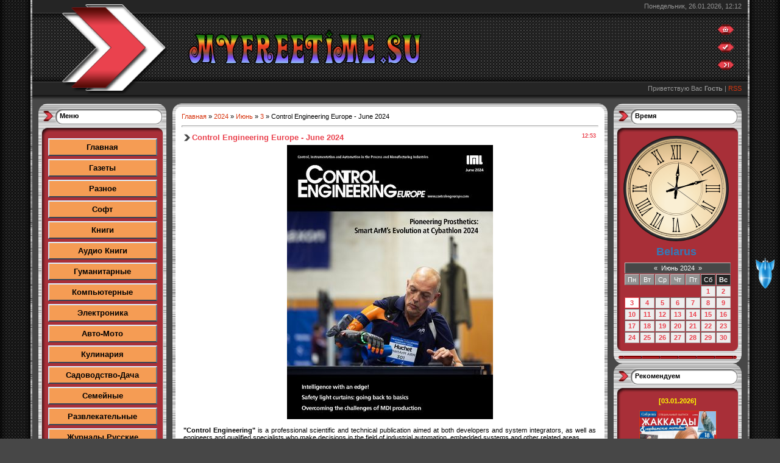

--- FILE ---
content_type: text/html; charset=UTF-8
request_url: http://myfreetime.su/news/control_engineering_europe_june_2024/2024-06-03-49804
body_size: 16557
content:
<html>
<head>
<meta http-equiv="content-type" content="text/html; charset=UTF-8">
<title>Control Engineering Europe - June 2024 - 3 Июня 2024 - Myfreetime.su</title>


<link type="text/css" rel="stylesheet" href="/_st/my.css" />

	<link rel="stylesheet" href="/.s/src/base.min.css?v=221108" />
	<link rel="stylesheet" href="/.s/src/layer7.min.css?v=221108" />

	<script src="/.s/src/jquery-1.12.4.min.js"></script>
	
	<script src="/.s/src/uwnd.min.js?v=221108"></script>
	<script src="//s723.ucoz.net/cgi/uutils.fcg?a=uSD&ca=2&ug=999&isp=1&r=0.58643892980761"></script>
	<link rel="stylesheet" href="/.s/src/fancybox5/dist/css/fancybox5.min.css" />
	<link rel="stylesheet" href="/.s/src/socCom.min.css" />
	<link rel="stylesheet" href="/.s/src/social.css" />
	<script async type="module" src="/.s/src/fancybox5/dist/js/chunks/uFancy-runtime.min.js"></script>
	<script async type="module" src="/.s/src/fancybox5/dist/js/vendors/fancybox5.min.js"></script>
	<script type="module" src="/.s/src/fancybox5/dist/js/uFancy.min.js"></script>
	<script src="/.s/src/socCom.min.js"></script>
	<script src="//sys000.ucoz.net/cgi/uutils.fcg?a=soc_comment_get_data&site=emyfreetime"></script>
	<script>
/* --- UCOZ-JS-DATA --- */
window.uCoz = {"country":"US","module":"news","sign":{"7287":"Перейти на страницу с фотографией.","5255":"Помощник"},"layerType":7,"language":"ru","site":{"domain":"myfreetime.su","host":"myfreetime.ucoz.net","id":"emyfreetime"},"ssid":"225666026426447775734","uLightboxType":2};
/* --- UCOZ-JS-CODE --- */

		function eRateEntry(select, id, a = 65, mod = 'news', mark = +select.value, path = '', ajax, soc) {
			if (mod == 'shop') { path = `/${ id }/edit`; ajax = 2; }
			( !!select ? confirm(select.selectedOptions[0].textContent.trim() + '?') : true )
			&& _uPostForm('', { type:'POST', url:'/' + mod + path, data:{ a, id, mark, mod, ajax, ...soc } });
		}

		function updateRateControls(id, newRate) {
			let entryItem = self['entryID' + id] || self['comEnt' + id];
			let rateWrapper = entryItem.querySelector('.u-rate-wrapper');
			if (rateWrapper && newRate) rateWrapper.innerHTML = newRate;
			if (entryItem) entryItem.querySelectorAll('.u-rate-btn').forEach(btn => btn.remove())
		}
 function uSocialLogin(t) {
			var params = {"ok":{"width":710,"height":390},"yandex":{"height":515,"width":870},"facebook":{"width":950,"height":520},"vkontakte":{"height":400,"width":790}};
			var ref = escape(location.protocol + '//' + ('myfreetime.su' || location.hostname) + location.pathname + ((location.hash ? ( location.search ? location.search + '&' : '?' ) + 'rnd=' + Date.now() + location.hash : ( location.search || '' ))));
			window.open('/'+t+'?ref='+ref,'conwin','width='+params[t].width+',height='+params[t].height+',status=1,resizable=1,left='+parseInt((screen.availWidth/2)-(params[t].width/2))+',top='+parseInt((screen.availHeight/2)-(params[t].height/2)-20)+'screenX='+parseInt((screen.availWidth/2)-(params[t].width/2))+',screenY='+parseInt((screen.availHeight/2)-(params[t].height/2)-20));
			return false;
		}
		function TelegramAuth(user){
			user['a'] = 9; user['m'] = 'telegram';
			_uPostForm('', {type: 'POST', url: '/index/sub', data: user});
		}
$(function() {
		$('#fCode').on('keyup', function(event) {
			try {checkSecure(); } catch(e) {}
		});
	});
	
function loginPopupForm(params = {}) { new _uWnd('LF', ' ', -250, -100, { closeonesc:1, resize:1 }, { url:'/index/40' + (params.urlParams ? '?'+params.urlParams : '') }) }
/* --- UCOZ-JS-END --- */
</script>

	<style>.UhideBlock{display:none; }</style>
	<script type="text/javascript">new Image().src = "//counter.yadro.ru/hit;noadsru?r"+escape(document.referrer)+(screen&&";s"+screen.width+"*"+screen.height+"*"+(screen.colorDepth||screen.pixelDepth))+";u"+escape(document.URL)+";"+Date.now();</script>
</head>

<body style="background:#474747; margin:0px; padding:0px;">
<div id="utbr8214" rel="s723"></div>
<!--U1AHEADER1Z--><table border="0" cellpadding="0" cellspacing="0" height="100" width="100%" ><tr><td width="53" style="background:url(/.s/t/621/1.gif) #252525;"></td>
<td valign="top">
<table border="0" cellpadding="0" cellspacing="0" height="170" width="100%" style="background:url(/.s/t/621/2.gif) #373737;">
<tr><td rowspan="4" width="100"><img src="/.s/t/621/3.gif" border="0"></td>
<td height="21" colspan="2" align="right" style="padding-right:10px;color:#959595;">Понедельник, 26.01.2026, 12:12</td></tr>
<tr><td height="114"><span style="color:#FFFFFF;font:20pt bold Verdana,Tahoma;"><b><!-- <logo> --><img alt="" src="http://myfreetime.su/Raznoe/Nazvanie.png" style="width: 395px; height: 71px;" /><!-- <!-- </logo> --></b></span></td><td width="50"><a href="http://myfreetime.su/" title="Главная"><img src="/.s/t/621/4.gif" border="0" alt="Главная"></a><br /><br /><a href="/register" title="Регистрация"><img src="/.s/t/621/6.gif" border="0" alt="Регистрация"></a><br /><br /><a href="javascript:;" rel="nofollow" onclick="loginPopupForm(); return false;" title="Вход"><img src="/.s/t/621/8.gif" border="0" alt="Вход"></a></td></tr>
<tr><td height="21" colspan="2" align="right" style="padding-right:10px;color:#959595;"><!--<s5212>-->Приветствую Вас<!--</s>--> <b>Гость</b> | <a href="http://myfreetime.su/news/rss/">RSS</a></td></tr>
<tr><td height="14" colspan="2"></td></tr>
<!--PM POPUP START-->
 
 <!--PM POPUP END-->
</table><!--/U1AHEADER1Z-->
<table cellpadding="0" cellspacing="0" border="0" width="100%" style="padding: 0 10px;"><tr><td width="100%" align="center">

<!-- <middle> -->
<table border="0" cellpadding="0" cellspacing="0" width="100%">
<tr>
<td valign="top" width="210">

<!--U1CLEFTER1Z-->
<!-- <block1> -->
<table border="0" cellpadding="0" cellspacing="0" style="background:#A9B8C2;" width="210">
<tbody><tr><td height="52" style="background:url('/.s/t/621/9.gif') #FFFFFF;padding-top:14px; padding-left:35px;" valign="top"><b><!-- <bt> --><!--<s5158>-->Меню<!--</s>--><!-- </bt> --></b></td></tr>
<tr><td style="background:url('/.s/t/621/10.gif') #A82F38;padding:0 10px;">
<!-- <bc> --><style>
.dsitput a,.dsitput a:visited {position:relative;
text-decoration:none;
text-align:center;
background-color:#F59C54;/* Цвет фона */
color:#000000;/* Цвет текста */
font-size:13px;/* Размер шрифта */
font-weight:bold;/* Объём шрифта */
display:block;
width:165px;/* Ширина кнопок */
border:2px solid #fff;
border-color:#def #678 #345 #cde;/* Цвет бордюра до нажатия */
padding:5px;/* Внутренний отступ от текста */
margin:5px auto;/* Расстояние между кнопками */
}
.dsitput a:hover {
top:2px;
left:2px;
border-color:#345 #cde #def #678;/* Цвет бордюра при нажатии */
}
</style>
<div class="dsitput"> 

<a href="http://myfreetime.su">Главная</a>
<a href="http://myfreetime.su/news/gazety/1-0-3"target="_self">Газеты</a>
<a href="http://myfreetime.su/news/flora_i_fauna/1-0-13" target="_self">Разное</a>
<a href="http://myfreetime.su/news/soft/1-0-23" target="_self">Софт</a>
<a href="http://myfreetime.su/news/semejnye/1-0-7" target="_self">Книги</a>
<a href="http://myfreetime.su/news/audio_knigi/1-0-25" target="_self">Аудио Книги</a>
<a href="http://myfreetime.su/news/gumanitarnye/1-0-4" target="_self">Гуманитарные</a> 
<a href="http://myfreetime.su/news/kompjuternye/1-0-17" target="_self">Компьютерные</a>
<a href="http://myfreetime.su/news/ehlektronika/1-0-21" target="_self">Электроника</a>
<a href="http://myfreetime.su/news/avto_moto/1-0-18" target="_self">Авто-Мото</a> 
<a href="http://myfreetime.su/news/kulinarija/1-0-12" target="_self">Кулинария</a>
<a href="http://myfreetime.su/news/sadovolstvo/1-0-14" target="_self">Садоводство-Дача</a>
<a href="http://myfreetime.su/news/semejnye/1-0-19" target="_self">Семейные</a>
<a href="http://myfreetime.su/news/razvlekatelnye/1-0-6" target="_self">Развлекательные</a> 
<a href="http://myfreetime.su/news/zhurnaly_russkie/1-0-1" target="_self">Журналы Русские</a>
<a href="http://myfreetime.su/news/zhurnaly_detskie/1-0-5"target="_self">Журналы Детские</a> 
<a href="http://myfreetime.su/news/zhurnaly_zarubezhnye/1-0-2" target="_self">Журналы Зарубежные</a>
<a href="http://myfreetime.su/news/stroitelstvo_dizajn/1-0-20" target="_self">Строительство и Дизайн</a> 
<a href="http://myfreetime.su/news/voennye_istorija/1-0-11" target="_self">Военные и История</a> 
<a href="http://myfreetime.su/news/zdorove_i_krasota/1-0-9" target="_self">Здоровье и Красота</a>
<a href="http://myfreetime.su/news/zhenskie_muzhskie/1-0-22" target="_self">Женские-Мужские</a>
<a href="http://myfreetime.su/news/okhota_i_rybalka/1-0-10" target="_self">Охота и Рыбалка</a>
<a href="http://myfreetime.su/news/sdelaj_sam_rukodelie/1-0-15" target="_self">Сделай сам-Рукоделие</a>
<a href="http://myfreetime.su/news/shite_i_vjazanie/1-0-16" target="_self">Шитье и Вязание</a>
<a href="http://myfreetime.su/news/biznes_ehkonomiika/1-0-8" target="_self">Бизнес-Экономиика</a>
<a href="http://myfreetime.su/news/oboi/1-0-26" target="_self">Обои</a> 
<a href="http://myfreetime.su/news/skripty_dlja_ukoz/1-0-24" target="_self">Скрипты для uCoz</a>
<a href=""target="_blank">Добавить новость</a><!-- </bc> -->
</td></tr>
<tr><td><img src="/.s/t/621/11.gif" border="0"></td></tr>
</tbody></table>
<!-- </block1> -->

<!-- <block6> -->
<!-- <gr6> --><!-- </gre> -->
<!-- </block6> -->

<!-- <block5> -->
<!-- <gr5> --><!-- </gre> -->
<!-- </block5> -->

<!-- <block2> -->
<table border="0" cellpadding="0" cellspacing="0" style="background:#A9B8C2;" width="210">
<tbody><tr><td height="52" style="background:url('/.s/t/621/9.gif') #FFFFFF;padding-top:14px; padding-left:35px;" valign="top"><b><!-- <bt> --><!--<s5158>-->Профиль<!--</s>--><!-- </bt> --></b></td></tr>
<tr><td style="background:url('/.s/t/621/10.gif') #A82F38;padding:0 10px;">
<div align="center"><!-- <bc> --><center>
<div style="width:175px;margin-top:15px">
<div style="overflow:hidden">
<style>
 #userkaOnl {color:#00008B;padding:4px 10px;background:#F4A460;margin-bottom:5px}
#userkaNum {color:#0A0A0D;padding:4px 10px;background:#F4A460}
#userkaNum a {color:#050708;}
 </style>
 <div id="userkaOnl"> <b><div class="tOnline" id="onl1">Онлайн всего: <b>11</b></div> <div class="gOnline" id="onl2">Гостей: <b>8</b></div> <div class="uOnline" id="onl3">Пользователей: <b>3</b></div><a class="groupOther2" href="javascript:;" rel="nofollow" onclick="window.open('/index/8-15', 'up15', 'scrollbars=1,top=0,left=0,resizable=1,width=700,height=375'); return false;">SamDel</a>, <a class="groupAdmin" href="javascript:;" rel="nofollow" onclick="window.open('/index/8-5', 'up5', 'scrollbars=1,top=0,left=0,resizable=1,width=700,height=375'); return false;">Admin</a>, <a class="groupUser" href="javascript:;" rel="nofollow" onclick="window.open('/index/8-91', 'up91', 'scrollbars=1,top=0,left=0,resizable=1,width=700,height=375'); return false;">v4sil</a></b></div>

 <div id="userkaNum">Сегодняшние посетители: <a href="javascript://" rel="nofollow" onclick="new _uWnd('TdUsrLst',' ',250,200,{autosize:0},{url:'/index/62-2'});return false;" class="fUsrList"><b id="usNaN"></b></a> </div>
<script type="text/javascript"> 
 
NanUsers = function(number, one, two, five) { number = Math.abs(number); number %= 100; if (number >= 5 && number <= 20) { return five; } number %= 10; if (number == 1) { return one; } if (number >= 2 && number <= 4) { return two; } return five; }; 
$.get('/index/62-2', function(numUs){$("#usNaN").append( $('a',$('cmd[p="content"]',numUs).text()).size());}); 
</script> 
</div>
</div>
<p><hr>

<table width="100%" border="0" cellspacing="0" cellpadding="0"> 
 <tr> 
 <td align="center"><SCRIPT LANGUAGE="javascript"> 
currentTime = new Date(); 
if (currentTime.getHours() >= 6 && currentTime.getHours() <= 11 ) 
document.write("Доброе утро, "); 
if (currentTime.getHours() >= 12 && currentTime.getHours() <= 17 ) 
document.write("Добрый день, "); 
if (currentTime.getHours() >= 18 && currentTime.getHours() <= 23) 
document.write("Добрый вечер, "); 
if (currentTime.getHours() >= 0 && currentTime.getHours() <= 5) 
document.write("Доброй ночи, "); function openOnClick(client_type) 
 { 
 if(client_type=="mail")clientWindow = window.open("","pmw","scrollbars=1,top=0,left=0,resizable=1,width=850,height=350") || alert("Отключите блокировку всплывающих окон!"); 
 if(client_type=="send")clientWindow = window.open("/index/14-999-0-1","pms","scrollbars=1,top=0,left=0,resizable=1,width=850,height=350") || alert("Отключите блокировку всплывающих окон!"); 
 if(client_type=="options")clientWindow = window.open("/index/11","options","scrollbars=1,top=0,left=0,resizable=1,width=680,height=350") || alert("Отключите блокировку всплывающих окон!"); 
 if(client_type=="users")clientWindow = window.open("","users","scrollbars=1,top=0,left=0,resizable=1,width=680,height=350") || alert("Отключите блокировку всплывающих окон!"); 
 if(client_type=="rules")clientWindow = window.open("/rules.html","rules","scrollbars=1,top=0,left=0,resizable=1,width=680,height=350") || alert("Отключите блокировку всплывающих окон!"); 
 }
</SCRIPT>Гость<br><div class="screenshot"><br> 
 
<img class="userAvatar" title="Гость" src="http://myfreetime.su/SOOBCH/noavatar3.png" border="0"> 
 <tr>
<td><div id="middle_block_right"> 
<p><font color="#3d00ff"><a class="b1" >Логин: Гость</a><div id="hras"></div> 
 <p><a class="b1" >Гости</a><div id="hras"></div> 
 <p><a class="b1" >Вы у нас: -й день</a><div id="hras"></div> 
 <p><a class="b1" >Ваш IP: 3.145.113.123</a><div id="hras"></div> 
 <p><a class="b1" >Личных сообщений: </a><div id="hras"></div> 
 </div> 
<div id="middle_block_right"><a title="" onclick="$('#function').slideToggle('slow');"<a class="b1" href="javascript://"><left><span style="color:#FF0000;"><strong>Функции</strong></span></left></a></li><div id="hras"></div> 
 <div id="function" style="display:none"> 

 <div id="middle_block_right"> 
 <p><a class="b1" href="javascript://" onclick="kabinet()">Мой профиль</a><div id="hras"></div> 
 <p><a class="b1" href="javascript:openOnClick('options')">Изменить профиль</a><div id="hras"></div> 
 <p><a class="b1" href="javascript:openOnClick('users')">Пользователи</a><div id="hras"></div> 
 <p><a class="b1" href="/index/14">ЛС</a> </li><div id="hras"></div> 
 <p><a class="b1" href="javascript:openOnClick('send')">Отправить ЛС</a><div id="hras"></div> 
 <p><a class="b1" href="/index/10">Выход</a><div id="hras"></div> 
 </div> </td> 
 </tr> 
 </table>
 <table width="100%" border="0" cellspacing="0" cellpadding="0"> 
 <tr> 
</div></td> 
 </tr> 
 <tr> 
 <td align="center"><div id="uidLogForm" class="auth-block" align="center"><a href="javascript:;" onclick="window.open('https://login.uid.me/?site=emyfreetime&ref='+escape(location.protocol + '//' + ('myfreetime.su' || location.hostname) + location.pathname + ((location.hash ? ( location.search ? location.search + '&' : '?' ) + 'rnd=' + Date.now() + location.hash : ( location.search || '' )))),'uidLoginWnd','width=580,height=450,resizable=yes,titlebar=yes');return false;" class="login-with uid" title="Войти через uID" rel="nofollow"><i></i></a><a href="javascript:;" onclick="return uSocialLogin('vkontakte');" data-social="vkontakte" class="login-with vkontakte" title="Войти через ВКонтакте" rel="nofollow"><i></i></a><a href="javascript:;" onclick="return uSocialLogin('facebook');" data-social="facebook" class="login-with facebook" title="Войти через Facebook" rel="nofollow"><i></i></a><a href="javascript:;" onclick="return uSocialLogin('yandex');" data-social="yandex" class="login-with yandex" title="Войти через Яндекс" rel="nofollow"><i></i></a><a href="javascript:;" onclick="return uSocialLogin('ok');" data-social="ok" class="login-with ok" title="Войти через Одноклассники" rel="nofollow"><i></i></a></div></td> 
 </tr> 
 </table>
<style>.screenshot img {
margin: 4px;
padding: 2px;
-moz-border-radius: 6px;
-webkit-border-radius: 6px;
border-radius: 1px;
-moz-box-shadow: 0 0px 5px color:#3d00ff;
box-shadow: 0 0px 5px Blue;
-webkit-box-shadow: 0 0px 5px White;
}
a.b1 {display:block; width:174; height:18px; text-align:left; background:url('http://myfreetime.su/SOOBCH/Poloska.jpg'); font-size:8pt; font-family:tahoma, arial; padding:5px 0 0 14px; text-shadow:1 0 4px #000;} 
 a.b1:link, a.b2:link, a.b3:link, a.b4:link, a.b5:link, a.packs:link, a.granati:link, a.c4:link, a.cnarejenue:link, a.knife:link, a.ryku:link, a.mw2:link { text-decoration:none; color:#FFFF00;} 

a.b1:visited, a.b2:visited, a.b3:visited, a.b4:visited, a.b5:visited, a.packs:visited, a.granati:visited, a.c4:visited, a.cnarejenue:visited, a.knife:visited, a.ryku:visited, a.mw2:visited { text-decoration:none; color:#FF0000;} 
 a.b1:hover, a.b2:hover, a.b3:hover, a.b4:hover, a.b5:hover, a.packs:hover, a.granati:hover, a.c4:hover, a.cnarejenue:hover, a.knife:hover, a.ryku:hover, a.mw2:hover { text-shadow:2 2 2px #00FF00; 

webkit-box-shadow: 4px 4px 4px rgba(0,0,0,0.2);
 -moz-box-shadow: 4px 4px 4px rgba(0,0,0,0.2);
 box-shadow: 4px 4px 4px rgba(0,0,0,0.2);
 text-decoration:none; 
 padding-left:14px; 
 line-height:14px; 
 display:block;
 -moz-border-radius:3px;-webkit-border-radius:0px; border-radius: 0px; color:#00FF7F; background-position:0px -0px;} 
 a.b1:active, a.b2:active, a.b3:active, a.b4:active, a.b5:active, a.packs:active, a.granati:active, a.c4:active, a.cnarejenue:active, a.knife:active, a.ryku:active, a.mw2:active { text-shadow:1 1 10px #787676; -moz-border-radius:3px;-webkit-border-radius:0px; border-radius: 0px; color:#FF00FF; background-position:0px -0px;} 
</style></br></center>

<br><center><!-- MyCounter v.2.0 -->
<script type="text/javascript"><!--
my_id = 176524;
my_width = 88;
my_height = 61;
my_alt = "MyCounter - счётчик и статистика";
//--></script>
<script type="text/javascript"
 src="https://get.mycounter.ua/counter2.0.js">
</script><noscript>
<a target="_blank" href="https://mycounter.ua/"><img
src="https://get.mycounter.ua/counter.php?id=176524"
title="MyCounter - счётчик и статистика"
alt="MyCounter - счётчик и статистика"
width="88" height="61" border="0" /></a></noscript>
<!--/ MyCounter -->
</br></center



<!--LiveInternet counter--><a href="https://www.liveinternet.ru/click"
target="_blank"><img id="licnt7610" width="88" height="120" style="border:0" 
title="LiveInternet: показано количество просмотров и посетителей"
src="[data-uri]"
alt=""/></a><script>(function(d,s){d.getElementById("licnt7610").src=
"https://counter.yadro.ru/hit?t28.6;r"+escape(d.referrer)+
((typeof(s)=="undefined")?"":";s"+s.width+"*"+s.height+"*"+
(s.colorDepth?s.colorDepth:s.pixelDepth))+";u"+escape(d.URL)+
";h"+escape(d.title.substring(0,150))+";"+Math.random()})
(document,screen)</script><!--/LiveInternet--><!-- </bc> --></div>
</td></tr>
<tr><td><img src="/.s/t/621/11.gif" border="0"></td></tr>
</tbody></table>
<!-- </block2> -->

<!-- <block3> -->
<table border="0" cellpadding="0" cellspacing="0" style="background:#A9B8C2;" width="210">
<tbody><tr><td height="52" style="background:url('/.s/t/621/9.gif') #FFFFFF;padding-top:14px; padding-left:35px;" valign="top"><b><!-- <bt> -->Поиск<!-- </bt> --></b></td></tr>
<tr><td style="background:url('/.s/t/621/10.gif') #A82F38;padding:0 10px;">
<!-- <bc> -->
 
 
<fieldset class="counter"><legend><font color="FF0000"><b>Поиск</b></font><b><font color="FF0000">:</font></b></legend>
<div align="center"><input class="otextarea" style="border: 2px Solid цвет обводки; width: 160px; height: 26px;" autocomplete="off" value="" onblur="if(this.value=='') this.value='Ваше слово ';" onfocus="if(this.value==Ваше слово') this.value='';" id="mainSearchInput" onkeyup="if(event.keyCode!=13){suggest(this.value,event.keyCode)}else{return checkEnterSearch();}" type="text">
<input class="button" id="mySearchSubmitButton" onclick="document.mysearchform.query.value=$('#mainSearchInput').val();document.mysearchform.submit(); " style="height: 30px;" value="« Найти » " type="submit"><img src="" border="0" alt="" />
<div id="suggestDiv" style="display: none; margin-top: 0px;"></div>
<form method="post" action="/news/" name="mysearchform">
<input name="query" type="hidden">
<input name="a" value="14" type="hidden">
</form>
</div>
</fieldset><!-- </bc> -->
</td></tr>
<tr><td><img src="/.s/t/621/11.gif" border="0"></td></tr>
</tbody></table>
<!-- </block3> -->

<!-- <block4> -->
<!-- <gr4> --><!-- </gre> -->
<!-- </block4> -->
<!--/U1CLEFTER1Z-->

</td>

<td valign="top" style="padding:0px 10px 0px 10px;">
<table border="0" cellpadding="0" cellspacing="0" width="100%">
<tr><td width="15" height="15"><img src="/.s/t/621/12.gif" border="0"></td><td style="background:url('/.s/t/621/13.gif');"></td><td width="15" height="15"><img src="/.s/t/621/14.gif" border="0"></td></tr>
<tr><td style="background:url('/.s/t/621/15.gif');"></td><td style="background:#FFFFFF;"><!-- <body> --><div class="breadcrumbs-wrapper">
 <div class="breadcrumbs"><a href="http://myfreetime.su/"><!--<s5176>-->Главная<!--</s>--></a> &raquo; <a class="dateBar breadcrumb-item" href="/news/2024-00">2024</a> <span class="breadcrumb-sep">&raquo;</span> <a class="dateBar breadcrumb-item" href="/news/2024-06">Июнь</a> <span class="breadcrumb-sep">&raquo;</span> <a class="dateBar breadcrumb-item" href="/news/2024-06-03">3</a> &raquo; Control Engineering Europe - June 2024</div>
</div><hr />
<table border="0" width="100%" cellspacing="1" cellpadding="2" class="eBlock">
<tr><td width="100%"><div class="eTitle"><div style="float:right;font-size:9px;">12:53 </div>Control Engineering Europe - June 2024</div></td></tr>
<tr><td class="eMessage"><div style="text-align: center;"><!--IMG1--><img style="margin:0;padding:0;border:0;" src="/_nw/498/30345977.jpg" align="" /><!--IMG1--><br />
&nbsp;</div>
<strong>&quot;Control Engineering&quot;</strong> is a professional scientific and technical publication aimed at both developers and system integrators, as well as engineers and qualified specialists who make decisions in the field of industrial automation, embedded systems and other related areas.<br />
<strong>&laquo;Control Engineering&raquo;</strong> - профессиональное научно-техническое издание, ориентированное как на разработчиков и системных интеграторов, так и на инженеров и квалифицированных специалистов, принимающих решения в сфере промышленной автоматизации, встраиваемых систем и других смежных направлениях.<br />
<br />
<b>Название:</b> Control Engineering Europe - June 2024<br />
<b>Издательство:</b> CFE Media and Technology, LLC.<br />
<b>Формат</b>: True PDF<br />
<b>Страниц:</b> 36<br />
<b>Размер:</b> 40,7 Мб<br />
<b>Язык:</b> English </td></tr>
<tr><td colspan="2" class="eDetails">
<div class="rate-stars-wrapper" style="float:right">
		<style type="text/css">
			.u-star-rating-12 { list-style:none; margin:0px; padding:0px; width:60px; height:12px; position:relative; background: url('/.s/img/stars/3/12.png') top left repeat-x }
			.u-star-rating-12 li{ padding:0px; margin:0px; float:left }
			.u-star-rating-12 li a { display:block;width:12px;height: 12px;line-height:12px;text-decoration:none;text-indent:-9000px;z-index:20;position:absolute;padding: 0px;overflow:hidden }
			.u-star-rating-12 li a:hover { background: url('/.s/img/stars/3/12.png') left center;z-index:2;left:0px;border:none }
			.u-star-rating-12 a.u-one-star { left:0px }
			.u-star-rating-12 a.u-one-star:hover { width:12px }
			.u-star-rating-12 a.u-two-stars { left:12px }
			.u-star-rating-12 a.u-two-stars:hover { width:24px }
			.u-star-rating-12 a.u-three-stars { left:24px }
			.u-star-rating-12 a.u-three-stars:hover { width:36px }
			.u-star-rating-12 a.u-four-stars { left:36px }
			.u-star-rating-12 a.u-four-stars:hover { width:48px }
			.u-star-rating-12 a.u-five-stars { left:48px }
			.u-star-rating-12 a.u-five-stars:hover { width:60px }
			.u-star-rating-12 li.u-current-rating { top:0 !important; left:0 !important;margin:0 !important;padding:0 !important;outline:none;background: url('/.s/img/stars/3/12.png') left bottom;position: absolute;height:12px !important;line-height:12px !important;display:block;text-indent:-9000px;z-index:1 }
		</style><script>
			var usrarids = {};
			function ustarrating(id, mark) {
				if (!usrarids[id]) {
					usrarids[id] = 1;
					$(".u-star-li-"+id).hide();
					_uPostForm('', { type:'POST', url:`/news`, data:{ a:65, id, mark, mod:'news', ajax:'2' } })
				}
			}
		</script><ul id="uStarRating49804" class="uStarRating49804 u-star-rating-12" title="Рейтинг: 0.0/0">
			<li id="uCurStarRating49804" class="u-current-rating uCurStarRating49804" style="width:0%;"></li><li class="u-star-li-49804"><a href="javascript:;" onclick="ustarrating('49804', 1)" class="u-one-star">1</a></li>
				<li class="u-star-li-49804"><a href="javascript:;" onclick="ustarrating('49804', 2)" class="u-two-stars">2</a></li>
				<li class="u-star-li-49804"><a href="javascript:;" onclick="ustarrating('49804', 3)" class="u-three-stars">3</a></li>
				<li class="u-star-li-49804"><a href="javascript:;" onclick="ustarrating('49804', 4)" class="u-four-stars">4</a></li>
				<li class="u-star-li-49804"><a href="javascript:;" onclick="ustarrating('49804', 5)" class="u-five-stars">5</a></li></ul></div>
 
<br><br><br><div align="center"><HR><span style="color:#FF0000;"><span style="font-size:15px;"><strong>Скачать:</strong></span><span style="color:#000000;"><span style="font-size:15px;"> Control Engineering Europe - June 2024</span></span><br><table><tr><br>

<td><a title="Nitroflare" target="_blank" href="https://nitroflare.com/view/C79779907501F90/control_engineering_europe_june_2024.pdf"><img src="http://myfreetime.su/download1/a_nitroflare1.gif" onmouseover="this.src='http://myfreetime.su/download1/p_download1.gif'" onmouseout="this.src='http://myfreetime.su/download1/a_nitroflare1.gif'" style="padding-right:5px;"></a></td>

<td><a title="TurboBit" target="_blank" href="https://tbit.to/qej476qqt9pf.html"><img src="http://myfreetime.su/download1/a_turbobit1.gif" onmouseover="this.src='http://myfreetime.su/download1/p_download1.gif'" onmouseout="this.src='http://myfreetime.su/download1/a_turbobit1.gif'" style="padding-right:5px;"></a></td>
<td><a title="UpLoady" target="_blank" href="https://uploady.io/q1gl1r2j56nz"><img src="http://myfreetime.su/download1/a_uploady1.gif" onmouseover="this.src='http://myfreetime.su/download1/p_download1.gif'" onmouseout="this.src='http://myfreetime.su/download1/a_uploady1.gif'" style="padding-right:5px;"></a></td> 

</tr></table><span style="color:#060708;"> 
<p>

<span style="font-size:11px;"> 
<span class="e-category"><span class="ed-title"><!--<s3179>--><b>Категория<!--</s>-->:</span> <span class="ed-value"><a href="/news/ehlektronika/1-0-21">Электроника</a></span></span><span class="ed-sep"> | </span>
<span class="e-reads"><span class="ed-title"><!--<s3177>-->Просмотров<!--</s>-->:</span> <span class="ed-value">158</span></span><span class="ed-sep"> | </span>
<span class="e-author"><span class="ed-title"><!--<s3178>-->Добавил<!--</s>-->:</span> <span class="ed-value"><a href="javascript:;" rel="nofollow" onclick="window.open('/index/8-5', 'up5', 'scrollbars=1,top=0,left=0,resizable=1,width=700,height=375'); return false;">Admin</a></span></span>
<span class="ed-sep"> | </span><span class="e-tags"><span class="ed-title"><!--<s5308>-->Теги<!--</s>-->:</span> <span class="ed-value"><noindex><a href="/search/Europe/" rel="nofollow" class="eTag">Europe</a>, <a href="/search/2024/" rel="nofollow" class="eTag">2024</a>, <a href="/search/Control/" rel="nofollow" class="eTag">Control</a>, <a href="/search/june/" rel="nofollow" class="eTag">june</a>, <a href="/search/Engineering/" rel="nofollow" class="eTag">Engineering</a></noindex></span></span>
<span class="ed-sep"> | </span><span class="e-rating"><span class="ed-title"><!--<s3119>-->Рейтинг<!--</s>-->:</span> <span class="ed-value"><span id="entRating49804">0.0</span>/<span id="entRated49804">0</span></span></span></td></tr>
</b></table></span> 
 
<!-- pohozie --> 
<br><fieldset><legend><img src="http://myfreetime.su/Raznoe/p_poxozie1.gif"</a></legend><ul class="uRelatedEntries"><li class="uRelatedEntry"><span style="font-family:Times New Roman;"><span style="font-size:14px;"><a href="/news/control_engineering_europe_june_2025/2025-06-03-57612"><span style="color:#078d32;"><b>Control Engineering Europe - June 2025</b></span></a></span></span></li><li class="uRelatedEntry"><span style="font-family:Times New Roman;"><span style="font-size:14px;"><a href="/news/control_engineering_europe_november_2024/2024-12-15-54455"><span style="color:#078d32;"><b>Control Engineering Europe - November 2024</b></span></a></span></span></li><li class="uRelatedEntry"><span style="font-family:Times New Roman;"><span style="font-size:14px;"><a href="/news/control_engineering_europe_october_2024/2024-10-09-52870"><span style="color:#078d32;"><b>Control Engineering Europe - October 2024</b></span></a></span></span></li><li class="uRelatedEntry"><span style="font-family:Times New Roman;"><span style="font-size:14px;"><a href="/news/control_engineering_europe_september_2024/2024-09-07-52159"><span style="color:#078d32;"><b>Control Engineering Europe - September 2024</b></span></a></span></span></li><li class="uRelatedEntry"><span style="font-family:Times New Roman;"><span style="font-size:14px;"><a href="/news/control_engineering_europe_may_2024/2024-05-05-49026"><span style="color:#078d32;"><b>Control Engineering Europe - May 2024</b></span></a></span></span></li><li class="uRelatedEntry"><span style="font-family:Times New Roman;"><span style="font-size:14px;"><a href="/news/control_engineering_europe_april_2024/2024-04-01-47707"><span style="color:#078d32;"><b>Control Engineering Europe - April 2024</b></span></a></span></span></li></ul></fieldset></br>
<!-- /pohozie --> 

<!-- soobch --> 
<center><a href='javascript://' onclick='_sendlsjs("lsadmin", "Написать администратору сайта", "Связь с администратором", "Admin", "Например: мне закрыли доступ к странице", "Код", "0", [1])'><img src="http://myfreetime.su/SOOBCH/p_soobsh1.gif" alt="Картинка" onmouseover="this.src='http://myfreetime.su/SOOBCH/a_soobsh1.gif';" onmouseout="this.src='http://myfreetime.su/SOOBCH/p_soobsh1.gif';" /></span></a><p> 
<!-- /soobch --> 
 
<center><script src="https://yastatic.net/share2/share.js"></script>
<div class="ya-share2" data-curtain data-services="messenger,vkontakte,odnoklassniki,telegram,twitter,viber,whatsapp,moimir,pinterest,linkedin,lj"></div><p>

<center> <script type="text/javascript"> 
function repchange(val,id){ 
repval=val; 
ajaxtime=setInterval('checkajax'+id+'()',500);} 
</script> 
<script type="text/javascript"> 
function checkajax26668(){ 
forms=document.getElementsByTagName('form'); 
for(f=0;f<forms.length;f++){ 
if(forms[f].id=='frm981'){ 
if(repval=='plus'){document.getElementById('a2').checked='true'; 
forms[f].reason.value='Благодарю за Control Engineering Europe - June 2024' 
document.getElementById('submfrm981').click(); 
document.getElementById('sbt981').onclick=null; 
clearInterval(ajaxtime);}}}} 
</script>
<center><a title="Репутация Admin'a автоматически повысится. Многократное нажатие 'Спасибо' запрещено и строго наказывается!" href="javascript://" onClick="openLayerB('Rd',0,'/index/23-5','Change Reputation',380,200,1); return false;"><img src="http://myfreetime.su/Spasibo/p_spasibo1.gif" alt="Картинка" onmouseover="this.src='http://myfreetime.su/Spasibo/a_spasibo1.gif';" onmouseout="this.src='http://myfreetime.su/Spasibo/p_spasibo1.gif';" border="0" align="absmiddle" onClick="repchange('plus','49804');" /></a><p> 
 
<img alt="" class="" src="http://myfreetime.su/Raznoe/coment.png" style="width: 250px; height: 55px;" /> 
 
<table border="0" cellpadding="0" cellspacing="0" width="100%">
<tr><td width="60%" height="25"><!--<s5183>-->Всего комментариев<!--</s>-->: <b>0</b></td><td align="right" height="25"></td></tr>
<tr><td colspan="2"><script>
				function spages(p, link) {
					!!link && location.assign(atob(link));
				}
			</script>
			<div id="comments"></div>
			<div id="newEntryT"></div>
			<div id="allEntries"></div>
			<div id="newEntryB"></div>
			<script>
				(function() {
					'use strict';
					var commentID = ( /comEnt(\d+)/.exec(location.hash) || {} )[1];
					if (!commentID) {
						return window.console && console.info && console.info('comments, goto page', 'no comment id');
					}
					var selector = '#comEnt' + commentID;
					var target = $(selector);
					if (target.length) {
						$('html, body').animate({
							scrollTop: ( target.eq(0).offset() || { top: 0 } ).top
						}, 'fast');
						return window.console && console.info && console.info('comments, goto page', 'found element', selector);
					}
					$.get('/index/802', {
						id: commentID
					}).then(function(response) {
						if (!response.page) {
							return window.console && console.warn && console.warn('comments, goto page', 'no page within response', response);
						}
						spages(response.page);
						setTimeout(function() {
							target = $(selector);
							if (!target.length) {
								return window.console && console.warn && console.warn('comments, goto page', 'comment element not found', selector);
							}
							$('html, body').animate({
								scrollTop: ( target.eq(0).offset() || { top: 0 } ).top
							}, 'fast');
							return window.console && console.info && console.info('comments, goto page', 'scrolling to', selector);
						}, 500);
					}, function(response) {
						return window.console && console.error && console.error('comments, goto page', response.responseJSON);
					});
				})();
			</script>
		</td></tr>
<tr><td colspan="2" align="center"></td></tr>
<tr><td colspan="2" height="10"></td></tr>
</table>
 
<form name="socail_details" id="socail_details" onsubmit="return false;">
						   <input type="hidden" name="social" value="">
						   <input type="hidden" name="data" value="">
						   <input type="hidden" name="id" value="49804">
						   <input type="hidden" name="ssid" value="225666026426447775734">
					   </form><div id="postFormContent" class="">
		<form method="post" name="addform" id="acform" action="/index/" onsubmit="return addcom(this)" class="news-com-add" data-submitter="addcom"><script>
		function _dS(a){var b=a.split(''),c=b.pop();return b.map(function(d){var e=d.charCodeAt(0)-c;return String.fromCharCode(32>e?127-(32-e):e)}).join('')}
		var _y8M = _dS('Ansuzy%y~ujB\'mniijs\'%sfrjB\'xtx\'%{fqzjB\'8955>>8<98\'%4C5');
		function addcom( form, data = {} ) {
			if (document.getElementById('addcBut')) {
				document.getElementById('addcBut').disabled = true;
			} else {
				try { document.addform.submit.disabled = true; } catch(e) {}
			}

			if (document.getElementById('eMessage')) {
				document.getElementById('eMessage').innerHTML = '<span style="color:#999"><img src="/.s/img/ma/m/i2.gif" border="0" align="absmiddle" width="13" height="13"> Идёт передача данных...</span>';
			}

			_uPostForm(form, { type:'POST', url:'/index/', data })
			return false
		}
document.write(_y8M);</script>
				<div class="mc-widget">
					<script>
						var socRedirect = location.protocol + '//' + ('myfreetime.su' || location.hostname) + location.pathname + location.search + (location.hash && location.hash != '#' ? '#reloadPage,' + location.hash.substr(1) : '#reloadPage,gotoAddCommentForm' );
						socRedirect = encodeURIComponent(socRedirect);

						try{var providers = {};} catch (e) {}

						function socialRepost(entry_link, message) {
							console.log('Check witch Social network is connected.');

							var soc_type = jQuery("form#acform input[name='soc_type']").val();
							switch (parseInt(soc_type)) {
							case 101:
								console.log('101');
								var newWin = window.open('https://vk.com/share.php?url='+entry_link+'&description='+message+'&noparse=1','window','width=640,height=500,scrollbars=yes,status=yes');
							  break;
							case 102:
								console.log('102');
								var newWin = window.open('https://www.facebook.com/sharer/sharer.php?u='+entry_link+'&description='+encodeURIComponent(message),'window','width=640,height=500,scrollbars=yes,status=yes');
							  break;
							case 103:
								console.log('103');

							  break;
							case 104:
								console.log('104');

							  break;
							case 105:
								console.log('105');

							  break;
							case 106:
								console.log('106');

							  break;
							case 107:
								console.log('107');
								var newWin = window.open('https://twitter.com/intent/tweet?source=webclient&url='+entry_link+'&text='+encodeURIComponent(message)+'&callback=?','window','width=640,height=500,scrollbars=yes,status=yes');
							  break;
							case 108:
								console.log('108');

							  break;
							case 109:
								console.log('109');
								var newWin = window.open('https://plusone.google.com/_/+1/confirm?hl=en&url='+entry_link,'window','width=600,height=610,scrollbars=yes,status=yes');
							  break;
							}
						}

						function updateSocialDetails(type) {
							console.log('updateSocialDetails');
							jQuery.getScript('//sys000.ucoz.net/cgi/uutils.fcg?a=soc_comment_get_data&site=emyfreetime&type='+type, function() {
								jQuery("form#socail_details input[name='social']").val(type);
								jQuery("form#socail_details input[name=data]").val(data[type]);
								jQuery("form#acform input[name=data]").val(data[type]);
								_uPostForm('socail_details',{type:'POST',url:'/index/778', data:{'m':'2', 'vi_commID': '', 'catPath': ''}});
							});
						}

						function logoutSocial() {
							console.log('delete cookie');
							delete_msg_cookie();
							jQuery.getScript('//sys000.ucoz.net/cgi/uutils.fcg?a=soc_comment_clear_data&site=emyfreetime', function(){window.location.reload();});
						}

						function utf8_to_b64( str) {
							return window.btoa(encodeURIComponent( escape( str )));
						}

						function b64_to_utf8( str) {
							return unescape(decodeURIComponent(window.atob( str )));
						}

						function getCookie(c_name) {
							var c_value = " " + document.cookie;
							var c_start = c_value.indexOf(" " + c_name + "=");
							if (c_start == -1) {
								c_value = null;
							} else {
								c_start = c_value.indexOf("=", c_start) + 1;
								var c_end = c_value.indexOf(";", c_start);
								if (c_end == -1) {
									c_end = c_value.length;
								}
								c_value = unescape(c_value.substring(c_start,c_end));
							}
							return c_value;
						}

						var delete_msg_cookie = function() {
							console.log('delete_msg_cookie');
							document.cookie = 'msg=;expires=Thu, 01 Jan 1970 00:00:01 GMT;';
						};

						function preSaveMessage() {
							var msg = jQuery("form#acform textarea").val();
							if (msg.length > 0) {
								document.cookie = "msg="+utf8_to_b64(msg)+";"; //path="+window.location.href+";
							}
						}

						function googleAuthHandler(social) {
							if (!social) return
							if (!social.enabled || !social.handler) return

							social.window = window.open(social.url, '_blank', 'width=600,height=610');
							social.intervalId = setInterval(function(social) {
								if (social.window.closed) {
									clearInterval(social.intervalId)
									self.location.reload()
								}
							}, 1000, social)
						}

						

						(function(jq) {
							jq(document).ready(function() {
								
																
								jQuery(".uf-tooltip a.uf-tt-exit").attr('href','/index/10');
								console.log('ready - update details');
								console.log('scurrent', window.scurrent);
								if (typeof(window.scurrent) != 'undefined' && scurrent > 0 && data[scurrent]) {
									jQuery("#postFormContent").html('<div style="width:100%;text-align:center;padding-top:50px;"><img alt="" src="/.s/img/ma/m/i3.gif" border="0" width="220" height="19" /></div>');

									jQuery("form#socail_details input[name=social]").val(scurrent);
									jQuery("form#socail_details input[name=data]").val(data[scurrent]);
									updateSocialDetails(scurrent);
								}
								jQuery('a#js-ucf-start').on('click', function(event) {
									event.preventDefault();
									if (scurrent == 0) {
										window.open("//sys000.ucoz.net/cgi/uutils.fcg?a=soc_comment_auth",'SocialLoginWnd','width=500,height=350,resizable=yes,titlebar=yes');
									}
								});

								jQuery('#acform a.login-with').on('click', function(event) {
									event.preventDefault();
									let social = providers[ this.dataset.social ];

									if (typeof(social) != 'undefined' && social.enabled == 1) {
										if (social.handler) {
											social.handler(social);
										} else {
											// unetLoginWnd
											let newWin = window.open(social.url, "_blank", 'width=600,height=610,scrollbars=yes,status=yes');
										}
									}
								});
							});
						})(jQuery);
					</script>
				</div><div class="uForm uComForm">
 
 <div class="uauth-small-links uauth-links-set1">Войдите: <a href="javascript:;" onclick="window.open('https://login.uid.me/?site=emyfreetime&ref='+escape(location.protocol + '//' + ('myfreetime.su' || location.hostname) + location.pathname + ((location.hash ? ( location.search ? location.search + '&' : '?' ) + 'rnd=' + Date.now() + location.hash : ( location.search || '' )))),'uidLoginWnd','width=580,height=450,resizable=yes,titlebar=yes');return false;" class="login-with uid" title="Войти через uID" rel="nofollow"><i></i></a><a href="javascript:;" onclick="return uSocialLogin('vkontakte');" data-social="vkontakte" class="login-with vkontakte" title="Войти через ВКонтакте" rel="nofollow"><i></i></a><a href="javascript:;" onclick="return uSocialLogin('facebook');" data-social="facebook" class="login-with facebook" title="Войти через Facebook" rel="nofollow"><i></i></a><a href="javascript:;" onclick="return uSocialLogin('yandex');" data-social="yandex" class="login-with yandex" title="Войти через Яндекс" rel="nofollow"><i></i></a><a href="javascript:;" onclick="return uSocialLogin('ok');" data-social="ok" class="login-with ok" title="Войти через Одноклассники" rel="nofollow"><i></i></a></div>
 <div class="uComForm-inner">
 <span class="ucf-avatar"><img src="/.s/img/icon/social/noavatar.png" alt="avatar" /></span>
 <div class="ucf-content ucf-start-content">
 <ul class="uf-form ucf-form">
 <li><textarea class="uf-txt-input commFl js-start-txt" placeholder="Оставьте ваш комментарий..."></textarea>
 <li><button class="uf-btn" onclick="preSaveMessage(); window.open('/index/800?ref='+window.location.href, 'SocialLoginWnd', 'width=500,height=410,resizable=yes,titlebar=yes');">Отправить</button>
 </ul>
 </div>
 </div>
 
</div><input type="hidden" name="ssid" value="225666026426447775734" />
				<input type="hidden" name="a"  value="36" />
				<input type="hidden" name="m"  value="2" />
				<input type="hidden" name="id" value="49804" />
				
				<input type="hidden" name="soc_type" id="csoc_type" />
				<input type="hidden" name="data" id="cdata" />
			</form>
		</div>
<!-- </body> --></td><td style="background:url('/.s/t/621/16.gif');"></td></tr>
<tr><td width="15" height="15"><img src="/.s/t/621/17.gif" border="0"></td><td style="background:url('/.s/t/621/18.gif');"></td><td width="15" height="15"><img src="/.s/t/621/19.gif" border="0"></td></tr>
</table>
</td> 
 
<td valign="top" width="210">
<!--U1DRIGHTER1Z-->
<!-- <block8> -->
<!-- <gr8> --><!-- </gre> -->
<!-- </block8> -->

<!-- <block12> -->
<!-- <gr12> --><!-- </gr> -->
<table border="0" cellpadding="0" cellspacing="0" style="background:#A9B8C2;" width="210">
<tr><td height="52" style="background:url('/.s/t/621/9.gif') #FFFFFF;padding-top:14px; padding-left:35px;" valign="top"><b><!-- <bt> -->Время<!-- </bt> --></b></td></tr>
<tr><td style="background:url('/.s/t/621/10.gif') #A82F38;padding:0 10px;"><!-- <bc> --><center><script src="https://cdn.logwork.com/widget/clock.js"></script>
<a href="https://logwork.com/clock-widget/" class="clock-time" data-style="old-roman" data-size="175" data-timezone="Europe/Minsk">Belarus</a>

		<table border="0" cellspacing="1" cellpadding="2" class="calTable">
			<tr><td align="center" class="calMonth" colspan="7"><a title="Май 2024" class="calMonthLink cal-month-link-prev" rel="nofollow" href="/news/2024-05">&laquo;</a>&nbsp; <a class="calMonthLink cal-month-current" rel="nofollow" href="/news/2024-06">Июнь 2024</a> &nbsp;<a title="Июль 2024" class="calMonthLink cal-month-link-next" rel="nofollow" href="/news/2024-07">&raquo;</a></td></tr>
		<tr>
			<td align="center" class="calWday">Пн</td>
			<td align="center" class="calWday">Вт</td>
			<td align="center" class="calWday">Ср</td>
			<td align="center" class="calWday">Чт</td>
			<td align="center" class="calWday">Пт</td>
			<td align="center" class="calWdaySe">Сб</td>
			<td align="center" class="calWdaySu">Вс</td>
		</tr><tr><td>&nbsp;</td><td>&nbsp;</td><td>&nbsp;</td><td>&nbsp;</td><td>&nbsp;</td><td align="center" class="calMdayIs"><a class="calMdayLink" href="/news/2024-06-01" title="15 Сообщений">1</a></td><td align="center" class="calMdayIs"><a class="calMdayLink" href="/news/2024-06-02" title="18 Сообщений">2</a></td></tr><tr><td align="center" class="calMdayIsA"><a class="calMdayLink" href="/news/2024-06-03" title="13 Сообщений">3</a></td><td align="center" class="calMdayIs"><a class="calMdayLink" href="/news/2024-06-04" title="32 Сообщений">4</a></td><td align="center" class="calMdayIs"><a class="calMdayLink" href="/news/2024-06-05" title="27 Сообщений">5</a></td><td align="center" class="calMdayIs"><a class="calMdayLink" href="/news/2024-06-06" title="28 Сообщений">6</a></td><td align="center" class="calMdayIs"><a class="calMdayLink" href="/news/2024-06-07" title="27 Сообщений">7</a></td><td align="center" class="calMdayIs"><a class="calMdayLink" href="/news/2024-06-08" title="25 Сообщений">8</a></td><td align="center" class="calMdayIs"><a class="calMdayLink" href="/news/2024-06-09" title="20 Сообщений">9</a></td></tr><tr><td align="center" class="calMdayIs"><a class="calMdayLink" href="/news/2024-06-10" title="12 Сообщений">10</a></td><td align="center" class="calMdayIs"><a class="calMdayLink" href="/news/2024-06-11" title="21 Сообщений">11</a></td><td align="center" class="calMdayIs"><a class="calMdayLink" href="/news/2024-06-12" title="18 Сообщений">12</a></td><td align="center" class="calMdayIs"><a class="calMdayLink" href="/news/2024-06-13" title="42 Сообщений">13</a></td><td align="center" class="calMdayIs"><a class="calMdayLink" href="/news/2024-06-14" title="31 Сообщений">14</a></td><td align="center" class="calMdayIs"><a class="calMdayLink" href="/news/2024-06-15" title="19 Сообщений">15</a></td><td align="center" class="calMdayIs"><a class="calMdayLink" href="/news/2024-06-16" title="21 Сообщений">16</a></td></tr><tr><td align="center" class="calMdayIs"><a class="calMdayLink" href="/news/2024-06-17" title="32 Сообщений">17</a></td><td align="center" class="calMdayIs"><a class="calMdayLink" href="/news/2024-06-18" title="18 Сообщений">18</a></td><td align="center" class="calMdayIs"><a class="calMdayLink" href="/news/2024-06-19" title="37 Сообщений">19</a></td><td align="center" class="calMdayIs"><a class="calMdayLink" href="/news/2024-06-20" title="28 Сообщений">20</a></td><td align="center" class="calMdayIs"><a class="calMdayLink" href="/news/2024-06-21" title="27 Сообщений">21</a></td><td align="center" class="calMdayIs"><a class="calMdayLink" href="/news/2024-06-22" title="15 Сообщений">22</a></td><td align="center" class="calMdayIs"><a class="calMdayLink" href="/news/2024-06-23" title="13 Сообщений">23</a></td></tr><tr><td align="center" class="calMdayIs"><a class="calMdayLink" href="/news/2024-06-24" title="20 Сообщений">24</a></td><td align="center" class="calMdayIs"><a class="calMdayLink" href="/news/2024-06-25" title="21 Сообщений">25</a></td><td align="center" class="calMdayIs"><a class="calMdayLink" href="/news/2024-06-26" title="42 Сообщений">26</a></td><td align="center" class="calMdayIs"><a class="calMdayLink" href="/news/2024-06-27" title="31 Сообщений">27</a></td><td align="center" class="calMdayIs"><a class="calMdayLink" href="/news/2024-06-28" title="33 Сообщений">28</a></td><td align="center" class="calMdayIs"><a class="calMdayLink" href="/news/2024-06-29" title="15 Сообщений">29</a></td><td align="center" class="calMdayIs"><a class="calMdayLink" href="/news/2024-06-30" title="31 Сообщений">30</a></td></tr></table><!-- </bc> --></td></tr>
<tr><td><img src="/.s/t/621/11.gif" border="0"></td></tr>
</table>
<!-- <gre> --><!-- </gre> -->
<!-- </block12> -->

<!-- <block10> -->
<table border="0" cellpadding="0" cellspacing="0" style="background:#A9B8C2;" width="210">
<tr><td height="52" style="background:url('/.s/t/621/9.gif') #FFFFFF;padding-top:14px; padding-left:35px;" valign="top"><b><!-- <bt> -->Рекомендуем<!-- </bt> --></b></td></tr>
<tr><td style="background:url('/.s/t/621/10.gif') #A82F38;padding:0 10px;"><!-- <bc> --><script type="text/javascript"> 
 jQuery(document).ready(function(){ 
 setInterval("jQuery('#timeA').load('# span#timeB');",20000); // В данном случае авто обновление равно 30 секундам. Выставляется значение в миллисекундах. 1 секунда = 1000 миллисекундам 
 }); 
 </script> 
 <span id="timeA"><span id="timeB"> 
 
<div class="informer"><table border="0" cellpadding="2" cellspacing="1" width="100%" class="infTable"><tr><td width="50%" style="font:7pt"><center><b><font color="#FFFF00">[03.01.2026]</font></b></c></td><tr align="center"><td class="infTitle" colspan="2"><a style="font-weight: bold;" href="http://myfreetime.su/news/sabrina_specvypusk_6_2025_zhakkardy/2026-01-03-61113"><img src="http://myfreetime.su/_nw/611/62874098.jpg" align="center" border="1" hspace="10" vspace="5" width="125"></a></td></tr></tbody><td nowrap align="right" style="font:7pt"></td></tr><tr><td class="infTitle" colspan="2"><b><a href="http://myfreetime.su/news/sabrina_specvypusk_6_2025_zhakkardy/2026-01-03-61113"><center><font color="#F5F5DC">Сабрина. Спецвыпуск №6 2025 Жаккарды</a></font></b></c></span></td></tr></table> <font color="#FFC0CB"><center>Просмотров: <b>22</b></c></font><center><span style="color:#00ffff;">*#################*</span></c><table border="0" cellpadding="2" cellspacing="1" width="100%" class="infTable"><tr><td width="50%" style="font:7pt"><center><b><font color="#FFFF00">[24.01.2026]</font></b></c></td><tr align="center"><td class="infTitle" colspan="2"><a style="font-weight: bold;" href="http://myfreetime.su/news/storica_national_geographic_204_2026/2026-01-24-61608"><img src="http://myfreetime.su/_nw/616/48684995.jpg" align="center" border="1" hspace="10" vspace="5" width="125"></a></td></tr></tbody><td nowrap align="right" style="font:7pt"></td></tr><tr><td class="infTitle" colspan="2"><b><a href="http://myfreetime.su/news/storica_national_geographic_204_2026/2026-01-24-61608"><center><font color="#F5F5DC">Storica National Geographic №204 2026</a></font></b></c></span></td></tr></table> <font color="#FFC0CB"><center>Просмотров: <b>17</b></c></font><center><span style="color:#00ffff;">*#################*</span></c><table border="0" cellpadding="2" cellspacing="1" width="100%" class="infTable"><tr><td width="50%" style="font:7pt"><center><b><font color="#FFFF00">[03.01.2026]</font></b></c></td><tr align="center"><td class="infTitle" colspan="2"><a style="font-weight: bold;" href="http://myfreetime.su/news/moskovskij_zhurnal_istorija_gosudarstva_rossijskogo_10_2024/2026-01-03-61133"><img src="http://myfreetime.su/_nw/611/48060963.jpg" align="center" border="1" hspace="10" vspace="5" width="125"></a></td></tr></tbody><td nowrap align="right" style="font:7pt"></td></tr><tr><td class="infTitle" colspan="2"><b><a href="http://myfreetime.su/news/moskovskij_zhurnal_istorija_gosudarstva_rossijskogo_10_2024/2026-01-03-61133"><center><font color="#F5F5DC">Московский журнал. История государства Российского №10 2024</a></font></b></c></span></td></tr></table> <font color="#FFC0CB"><center>Просмотров: <b>21</b></c></font><center><span style="color:#00ffff;">*#################*</span></c><table border="0" cellpadding="2" cellspacing="1" width="100%" class="infTable"><tr><td width="50%" style="font:7pt"><center><b><font color="#FFFF00">[08.01.2026]</font></b></c></td><tr align="center"><td class="infTitle" colspan="2"><a style="font-weight: bold;" href="http://myfreetime.su/news/ashampoo_burning_studio_2026_1_27_0_1_final_portable/2026-01-08-61246"><img src="http://myfreetime.su/_nw/612/33284534.jpg" align="center" border="1" hspace="10" vspace="5" width="125"></a></td></tr></tbody><td nowrap align="right" style="font:7pt"></td></tr><tr><td class="infTitle" colspan="2"><b><a href="http://myfreetime.su/news/ashampoo_burning_studio_2026_1_27_0_1_final_portable/2026-01-08-61246"><center><font color="#F5F5DC">Ashampoo Burning Studio 2026 1.27.0.1 Final + Portable</a></font></b></c></span></td></tr></table> <font color="#FFC0CB"><center>Просмотров: <b>19</b></c></font><center><span style="color:#00ffff;">*#################*</span></c><table border="0" cellpadding="2" cellspacing="1" width="100%" class="infTable"><tr><td width="50%" style="font:7pt"><center><b><font color="#FFFF00">[15.01.2026]</font></b></c></td><tr align="center"><td class="infTitle" colspan="2"><a style="font-weight: bold;" href="http://myfreetime.su/news/daum_potplayer_1_7_22769_final_portable/2026-01-15-61427"><img src="http://myfreetime.su/_nw/614/88845142.jpg" align="center" border="1" hspace="10" vspace="5" width="125"></a></td></tr></tbody><td nowrap align="right" style="font:7pt"></td></tr><tr><td class="infTitle" colspan="2"><b><a href="http://myfreetime.su/news/daum_potplayer_1_7_22769_final_portable/2026-01-15-61427"><center><font color="#F5F5DC">Daum PotPlayer 1.7.22769 Final + Portable</a></font></b></c></span></td></tr></table> <font color="#FFC0CB"><center>Просмотров: <b>10</b></c></font><center><span style="color:#00ffff;">*#################*</span></c></div>
 
</span></span><!-- </bc> --></td></tr>
<tr><td><img src="/.s/t/621/11.gif" border="0"></td></tr>
</table>
<!-- </block10> -->

<!-- <block9> -->
<!-- <gr9> --><!-- </gr> -->
<table border="0" cellpadding="0" cellspacing="0" style="background:#A9B8C2;" width="210">
<tr><td height="52" style="background:url('/.s/t/621/9.gif') #FFFFFF;padding-top:14px; padding-left:35px;" valign="top"><b><!-- <bt> -->Таблица цветов<!-- </bt> --></b></td></tr>
<tr><td style="background:url('/.s/t/621/10.gif') #A82F38;padding:0 10px;"><!-- <bc> --><center><a href="http://myfreetime.su/Raznoe/Flexi/index.htm"target="_blank"><img alt="" src="http://myfreetime.su/Raznoe/cveta.png" style="width: 178px; height: 150px;"/></a><!-- </bc> --></td></tr>
<tr><td><img src="/.s/t/621/11.gif" border="0"></td></tr>
</table>
<!-- <gre> --><!-- </gre> -->
<!-- </block9> -->

<!-- <block14> -->
<table border="0" cellpadding="0" cellspacing="0" style="background:#A9B8C2;" width="210">
<tr><td height="52" style="background:url('/.s/t/621/9.gif') #FFFFFF;padding-top:14px; padding-left:35px;" valign="top"><b><!-- <bt> -->Калькулятор валют<!-- </bt> --></b></td></tr>
<tr><td style="background:url('/.s/t/621/10.gif') #A82F38;padding:0 10px;"><!-- <bc> --><center><script type="text/javascript" src="https://ru.exchange-rates.org/GetCustomContent.aspx?sid=CC000JXSR&amp;type=CurrencyConverter&amp;stk=06CN0ZI4BJ" charset="utf-8">
</script>
<div>Источник: <a href="https://ru.exchange-rates.org/" rel="nofollow">ru.exchange-rates.org</a></div><noscript><iframe ID="frmExchRatesCC000JXSR" style="margin:0px;border:none;padding:0px;" frameborder="0" width="161" height="181" src="https://ru.exchange-rates.org/GetCustomContent.aspx?sid=CC000JXSR&amp;type=CurrencyConverter&amp;submit=submit&amp;stk=0Q7EQKT4BK"></iframe></noscript><!-- </bc> --></td></tr>
<tr><td><img src="/.s/t/621/11.gif" border="0"></td></tr>
</table>
<!-- </block14> -->

<!-- <block13> -->
<table border="0" cellpadding="0" cellspacing="0" style="background:#A9B8C2;" width="210">
<tr><td height="52" style="background:url('/.s/t/621/9.gif') #FFFFFF;padding-top:14px; padding-left:35px;" valign="top"><b><!-- <bt> -->Посетители<!-- </bt> --></b></td></tr>
<tr><td style="background:url('/.s/t/621/10.gif') #A82F38;padding:0 10px;"><!-- <bc> --><center><a href="http://s01.flagcounter.com/more/Xr0"><img src="https://s01.flagcounter.com/count2/Xr0/bg_FFFFFF/txt_000000/border_CCCCCC/columns_2/maxflags_10/viewers_0/labels_0/pageviews_0/flags_0/percent_0/" alt="Flag Counter" border="0"></a><!-- </bc> --></td></tr>
<tr><td><img src="/.s/t/621/11.gif" border="0"></td></tr>
</table>
<!-- </block13> -->
<!--/U1DRIGHTER1Z-->
<!-- -->
</td>

</tr>
</table>
<!-- </middle> -->
</td></tr></table>

<!--U1BFOOTER1Z--><table border="0" cellpadding="0" cellspacing="0" height="47" width="100%" style="background:url('/.s/t/621/20.gif');">
<tr><td width="50%" align="center" style="color:#B7B7B7;"><!-- <copy> -->Copyright Myfreetime.su &copy; 2026<!-- </copy> --></td>
 
<td width="50%" align="center" style="color:#B7B7B7;"><!-- Yandex.Metrika informer -->
<a href="https://metrika.yandex.ru/stat/?id=66914548&amp;from=informer" target="_blank" rel="nofollow">
    <img src="//bs.yandex.ru/informer/66914548/3_1_ECECECFF_CCCCCCFF_0_pageviews"
         style="width:88px; height:31px; border:0;"
         alt="Яндекс.Метрика"
         title="Яндекс.Метрика: данные за сегодня (просмотры, визиты и уникальные посетители)"
        onclick="try{Ya.Metrika.informer({i:this,id:66914548,lang:'ru'});return false}catch(e){}"/>
</a>
<!-- /Yandex.Metrika informer -->

<!-- Yandex.Metrika counter -->
<script type="text/javascript">
    (function(m,e,t,r,i,k,a){
        m[i]=m[i]||function(){(m[i].a=m[i].a||[]).push(arguments)};
        m[i].l=1*new Date();
        k=e.createElement(t),a=e.getElementsByTagName(t)[0],k.async=1,k.src=r,a.parentNode.insertBefore(k,a)
    })(window, document,'script','//mc.yandex.ru/metrika/tag.js', 'ym');

    ym(66914548, 'init', {accurateTrackBounce:true, trackLinks:true, clickmap:true, params: {__ym: {isFromApi: 'yesIsFromApi'}}});
</script>
<noscript><div><img src="https://mc.yandex.ru/watch/66914548" style="position:absolute; left:-9999px;" alt="" /></div></noscript>
<!-- /Yandex.Metrika counter -->


</td></tr>
</table>

<!-- прокрутка Top-->
<script type="text/javascript">
jQuery(function(){
 $("#Go_Top").hide().removeAttr("href");
 if ($(window).scrollTop()>="200") $("#Go_Top").fadeIn("slow")
 $(window).scroll(function(){
 if ($(window).scrollTop()<="200") $("#Go_Top").fadeOut("slow")
 else $("#Go_Top").fadeIn("slow")
 });

 $("#Go_Bottom").hide().removeAttr("href");
 if ($(window).scrollTop()<=$(document).height()-"999") $("#Go_Bottom").fadeIn("slow")
 $(window).scroll(function(){
 if ($(window).scrollTop()>=$(document).height()-"999") $("#Go_Bottom").fadeOut("slow")
 else $("#Go_Bottom").fadeIn("slow")
 });

 $("#Go_Top").click(function(){
 $("html, body").animate({scrollTop:0},"slow")
 })
 $("#Go_Bottom").click(function(){
 $("html, body").animate({scrollTop:$(document).height()},"slow")
 })
});
</script>

<a style='position: fixed; bottom: 300px; right: -9px; cursor:pointer; display:none;'
href='#' id='Go_Top'>
 <img src="http://myfreetime.su/download/vverx.png" title="Вверх">
</a>
<a style='position: fixed; bottom: 240px; right: -9px; cursor:pointer; display:none;'
href='#' id='Go_Bottom'>
 <img src="http://myfreetime.su/download/vvniz.png" title="Вниз">
</a>
<!-- / прокрутка Top end-->

 <!-- цвет текста начало--> 
<script type="text/javascript" src="http://myfreetime.su/smenacvet/raduga.js"></script>
<!-- / цвет текста end-->

<!-- Отправка LS Admin--> 
<script src="/js/ls-admin.js"></script>
<!-- /Отправка LS Admin-->

<!-- rega-->
<script type="text/javascript">window.onload = function () {new _uWnd('site','',-350,-70,{align:'center',header:0,resize:0,nomove:1,modal:0},'<div><b><span style="color:#f3f6f8;">Добро пожаловать на сайт! Уважаемые гости сайта, пожалуйста зарегистрируйтесь! Тем самым вы помогаете нам развиваться. Мы вам очень благодарны.</span></div><hr><a href="/index/3">Регистрация</a> | <a href="javascript://" onclick="_uWnd.close(\'site\');new _uWnd(\'LF\',\' \',-250,-110,{autosize:0,closeonesc:1,resize:1},{url:\'/index/40\'});return false;">Быстрый вход</a> | <a href="javascript://" onclick="_uWnd.close(\'site\')">Закрыть окно</a><hr>');}</script>
<!-- /rega--><!--/U1BFOOTER1Z-->

</td><td width="53" style="background:url(/.s/t/621/21.gif) #252525;"></td>
</tr></table> 
 </body>
</html>
<!-- 0.21324 (s723) -->

--- FILE ---
content_type: text/xml; charset=UTF-8
request_url: http://myfreetime.su/index/62-2
body_size: 539
content:
<?xml version="1.0" encoding="UTF-8"?><ajax>
	<cmd p="title"><![CDATA[ Сегодняшние посетители ]]></cmd>
	<cmd p="content"><![CDATA[ <div align="left"><ul class="uz"><li><a class="groupAdmin" href="javascript:;" rel="nofollow" onclick="window.open('/index/8-5', 'up5', 'scrollbars=1,top=0,left=0,resizable=1,width=700,height=375'); return false;">Admin</a></li><li><a class="groupOther2" href="javascript:;" rel="nofollow" onclick="window.open('/index/8-7', 'up7', 'scrollbars=1,top=0,left=0,resizable=1,width=700,height=375'); return false;">TTT22</a></li><li><a class="groupOther2" href="javascript:;" rel="nofollow" onclick="window.open('/index/8-15', 'up15', 'scrollbars=1,top=0,left=0,resizable=1,width=700,height=375'); return false;">SamDel</a></li><li><a class="groupUser" href="javascript:;" rel="nofollow" onclick="window.open('/index/8-91', 'up91', 'scrollbars=1,top=0,left=0,resizable=1,width=700,height=375'); return false;">v4sil</a></li></ul></div> ]]></cmd></ajax>

--- FILE ---
content_type: application/x-javascript; charset=utf-8
request_url: https://ru.exchange-rates.org/GetCustomContent.aspx?sid=CC000JXSR&type=CurrencyConverter&stk=06CN0ZI4BJ
body_size: 2482
content:
<!--
var toCaption = 'На:';
var waitingMessageHorizontal = 'Обработка запроса. Подождите пожалуйста..';
var btnCaptionConvert = 'Конвертировать';
var resultsAnotherConvertion = 'Другой обмен?';
var amountCaption = 'Кол-во:';
var headerTemplate = 'Калькулятор валют';
var waitingMessageVertical = '<div>Обработка запроса.</div><div>Пожалуйста подождите...</div>';
var resultsHeader = 'Результат обмена';
var amountIsNotNumeric = 'Кол-во должно быть числом.';
var resultsAsOf = 'за ';
var fromCaption = 'Меняю:';


var isVertical = true;
var anchorTextToCheck = '';

document.writeln("<iframe id='" + "iframe_SR" + "' style='margin:0px;border:none;padding:0px;' frameborder='0' height='0' width='0' scrolling='no'></iframe>");
document.getElementById("iframe_SR").visible = false;

document.writeln("<div id='" + "div_SR" + "'></div>");

addLoadEventSR(GenerateHtmlSR);

function addLoadEventSR(func) {
  var oldonloadSR = window.onload;
  if (typeof window.onload != 'function') {
    window.onload = func;
  } else {
    window.onload = function(e) {
      oldonloadSR(e);
      func(e);
    }
  }
}

function trimAll(sString) 
{
  return (String(sString)).replace(/^\s*/, "").replace(/\s*$/, "");
}


function CheckEXRLink(link)
{
  if ((link.style.display    == 'none') ||
      (link.style.visibility == 'hidden') ||
      (trimAll(link.innerText) == '') 
     )
  {
    return false;
  }

  var obj = link;
  if  (obj.parentNode)
  {
      while  (obj.parentNode)
      {
          if ((obj.style.display == 'none') ||
              (obj.style.visibility == 'hidden')
              )
            return false;

          obj      =  obj.parentNode;
      }
  }

  return true;
}

function GetMainDocumentObj()
{
  return top.document;
}

function CheckCrossDomainIssue()
{
  var doc;
  try
  {
     doc = GetMainDocumentObj();
     if (doc.body.innerHTML)
     {}
  }
  catch(e)
  {
    return false;
  }
 
  return true;
}

function AreLinksEqual(l1, l2)
{
   l1 = l1.toLowerCase();
   l2 = l2.toLowerCase(); 

   l1 = l1.replace("www.", "").replace("http://", "").replace("https://", "");
   l2 = l2.replace("www.", "").replace("http://", "").replace("https://", "");

   return l1 == l2 ||
       l1 == l2 + '/';
}


function exchangeRatesLinkExsits()
{
  return true;

  var EXCHANGE_RATES_LINK = ("https://www.exchange-rates.org/ru/").toLowerCase();
  EXCHANGE_RATES_LINK = EXCHANGE_RATES_LINK.substring(0, EXCHANGE_RATES_LINK.length - 1);

  var doc = GetMainDocumentObj();

  for (i=0; i < doc.links.length; i++) 
  { 
    if (anchorTextToCheck)
    {
      if (doc.links[i].getAttribute("href") && AreLinksEqual(doc.links[i].href, EXCHANGE_RATES_LINK)
         && (doc.links[i].innerHTML.toLowerCase() == anchorTextToCheck.toLowerCase()))
      {
        return CheckEXRLink(document.links[i]);
      }
    } 
    else
    {
      if (doc.links[i].getAttribute("href") && AreLinksEqual(doc.links[i].href, EXCHANGE_RATES_LINK))
      {
        return CheckEXRLink(document.links[i]);
      }
    } 
  }
  return false;
}

function ExtractDomain()
{
  var d = 'https://www.exchange-rates.org/ru/';

  return d.toLowerCase().replace("http://", "").replace(/\/.*/, '');s
}

function GenerateHtmlSR()
{
  if (!CheckCrossDomainIssue())
  {
    div_SR.innerHTML = "<b>ERROR: You are using FRAME or IFRAME with custom content to load it on the main page with the different domain name.<br />This is not supported.<br />Please place custom content on the main page directly.</b>";
    return;
  }


  document.getElementById("iframe_SR").visible = false;
  if (!exchangeRatesLinkExsits())
  {
    div_SR.innerHTML = "<b>ERROR: A visible link to &lt;a&nbsp;href=\"https://www.exchange-rates.org/ru/\"&gt;" + ((anchorTextToCheck) ? anchorTextToCheck : ExtractDomain()) + "&lt;/a&gt; is required to use this content.</b>";
    return;
  } 

  
  var iFrame = document.getElementById("iframe_SR");
  iFrame.src     = "https://ru.exchange-rates.org/GetCustomContent.aspx?sid=CC000JXSR&type=CurrencyConverter&submit=submit&scripts=allow&stk=0BIHK1RU1P&locale=ru-RU";
  iFrame.width   = 180;
  iFrame.height  = 180;
  iFrame.setAttribute('style', 'margin:0px;border:none;padding:0px;min-width:180px;min-height:180px;max-width:180px;max-height:180px;width:180px;height:180px;');
  iFrame.visible = true; 

  InitGARequest();
}

function GetRnd()
{
  return Math.floor(Math.random()*1000000001);
}

function GetRnd2()
{
  return Math.floor(Math.random()*2147483647);
}

function _uVoid() { return; }

function InitGARequest()
{
  var var_utmac      = 'UA-2646648-7';                       // -- UA-2646648-7
  var var_utmhn      = escape('content.exchange-rates.org'); //
  var var_utmn       = GetRnd();                             //random request number
  var var_cookie     = GetRnd();                             //random cookie number
  var var_random     = GetRnd2();                            //number under 2147483647
  var var_today      = Number(new Date());                   //today
  var var_referer    = uEscape(location);                    //referer url    -- Page on which content is loaded

  var var_uservar    = '-';                                  //enter your own user defined variable
  var trackingUrl    = '/converter.htm?sub=ru&sid=CC000JXSR';
  var var_utmp       = uEscape(trackingUrl); // This is the page -- GetCustomContent.aspx?...

  var url = 'https://www.google-analytics.com/__utm.gif?utmwv=1.1&utmn=' + var_utmn + 
             '&utmcs=utf-8&utmsr=1280x1024' + 
             '&utmsc=32-bit&utmul=en-us&utmje=1&utmfl=9.0&utmdt=Exchange%20Rates&utmhn=' + var_utmhn + 
             '&utmhid=' + var_random +
             '&utmr=' + var_referer + 
             '&utmp=' + var_utmp    + 
             '&utmac=' + var_utmac  + 
             '&utmcc=__utma%3D' + var_cookie + '.' + var_random + '.' + var_today + '.' + var_today + 
             '.' + var_today + '.2%3B%2B__utmb%3D' + var_cookie + '%3B%2B__utmc%3D' + var_cookie + 
             '%3B%2B__utmz%3D' + var_cookie + '.' + var_today + '.2.2.' + 
              uEscape(GetUtmccn(location.href)) + '%3b%2b';

  var objImage = new Image(1,1);
  objImage.src = url;
  objImage.onload=function() { _uVoid(); }
}

function GetUtmccn(ur) 
{

 if (ur=="0" || ur=="" || ur=="-") return "";
 

 var i=0,h,k,n;
 

 if ((i=ur.indexOf("://"))<0) return "";
 
 h=ur.substring(i+3,ur.length);

 
 if (h.indexOf("/") > -1) 
 {
  
   k=h.substring(h.indexOf("/"),h.length);
  
   if (k.indexOf("?") > -1) 
     k=k.substring(0,k.indexOf("?"));
  
   h=h.substring(0,h.indexOf("/"));
 
 }
 

 h=h.toLowerCase();
 
 n=h;
 
 if ((i=n.indexOf(":")) > -1) 
   n=n.substring(0,i);
 

 if (h.indexOf("www.")==0) 
   h=h.substring(4,h.length);


 return "utmccn=(referral)|utmcsr="+uEscape(h)+"|"+"utmcct="+uEscape(k)+"|utmcmd=referral";


}


function uEscape(s) 
{
 
  return escape(s);
}


//-->

--- FILE ---
content_type: application/javascript
request_url: http://myfreetime.su/js/ls-admin.js
body_size: 3596
content:
function _sendlsjs(f,g,h,j,k,l,m,n){var o='Сообщение отправлено';var p='Поле <b>'+k+'</b> не заполнено';var q='Код неверный';new _uWnd('umania'+f,g,350,250,{modal:true,shadow:1,autosize:1},'<img src= border=0 />');$.get('/index/14-0-0-1',function(a){var b=$('input[name="ssid"]',a).val();new _uWnd('umania'+f,g,250,150,{modal:true,shadow:1,autosize:1},'<input type="text" placeholder="'+k+'" style="width:100%;height:35px" id="messageone'+f+'"><div id="session'+f+'"></div><div style="padding:5px;"></div><input style="width:100%;" type="submit" onclick="_sendumanias(\''+f+'\',\''+j+'\',\''+h+'\',\''+o+'\',\''+q+'\',\''+p+'\',\''+m+'\',\''+n+'\');" value="Отправить">');$("#session"+f).html(b).hide()});var r=n.length;for(var i=n[0];i<=r;i++){if(i==m){$.get('/index/14-0-0-1',function(a){var b=$("#secuImg",a).attr("src");var c=$("#secuImg",a).attr("onclick");var d=$('input[name="seckey"]',a).val();var e=$('input[name="ssid"]',a).val();new _uWnd('umania'+f,g,250,150,{modal:true,shadow:1,autosize:1},'<input type="text" placeholder="'+k+'" style="width:100%;height:35px" id="messageone'+f+'"><div style="padding:5px;"></div><img alt="" style="margin:0;padding:0;border:0;cursor:pointer;margin-left:2px;" id="secuImg'+f+'" align="absmiddle" src="'+b+'" onclick="'+c+'" title="Обновить код безопасности" /><span style="padding-left:5px;"></span><input size="5" maxlength="5" type="text" placeholder="'+l+'" class="securityCode" style="height:35px;" id="secuCode'+f+'"><div id="seckeys'+f+'"></div><div id="session'+f+'"></div><div style="padding:5px;"></div><input style="width:100%;height:25px" type="submit" onclick="_sendumania(\''+f+'\',\''+j+'\',\''+h+'\',\''+o+'\',\''+q+'\',\''+p+'\',\''+m+'\',\''+n+'\');" value="Отправить">');$("#seckeys"+f).html(d).hide();$("#session"+f).html(e).hide()})}}}function _sendumania(b,c,d,e,f,g,h,i){$.post('/index/14-0-0-1',{a:18,ssid:$("#session"+b).html(),seckey:$("#seckeys"+b).html(),code:$('#secuCode'+b).val(),message:$("#messageone"+b).val(),s:c,subject:d},function(a){if($(a).text().indexOf("успешно")>-1){_uWnd.close('umania'+b);_uWnd.alert('<br><font color=green>'+e+'</font>','',{tm:4321,w:240,h:77});$("#secuImg"+b).click();$("#secuCode"+b+", #messageone"+b).val('')}else{if($(a).text().indexOf("код")>-1){_uWnd.alert('<br><font color=red>'+f+'</font>','Ошибка',{tm:4321,w:240,h:77});$("#secuImg"+b).click();$("#secuCode"+b).val('')}else{if($(a).text().indexOf("текст")>-1){_uWnd.alert('<br><font color=red>'+g+'</font>','Ошибка',{tm:4321,w:240,h:77});$("#secuImg"+b).click();$("#secuCode"+b).val('')}else{$("#secuImg"+b).click();$("#secuCode"+b+", #messageone"+b).val('');_uWnd.alert('<br><font color=red>Неизвестная ошибка</font>','Ошибка',{tm:4321,w:240,h:77})}}}})}function _sendumanias(b,c,d,e,f,g,h,i){$.post('/index/14-0-0-1',{a:18,ssid:$("#session"+b).html(),message:$("#messageone"+b).val(),s:c,subject:d},function(a){if($(a).text().indexOf("успешно")>-1){_uWnd.close('umania'+b);_uWnd.alert('<br><font color=green>'+e+'</font>','',{tm:4321,w:240,h:77});$("#secuImg"+b).click();$("#secuCode"+b+", #messageone"+b).val('')}else{if($(a).text().indexOf("текст")>-1){_uWnd.alert('<br><font color=red>'+g+'</font>','Ошибка',{tm:4321,w:240,h:77});$("#secuImg"+b).click();$("#secuCode"+b).val('')}else{$("#secuImg"+b).click();$("#secuCode"+b+", #messageone"+b).val('');_uWnd.alert('<br><font color=red>Неизвестная ошибка</font>','Ошибка',{tm:4321,w:240,h:77})}}})}